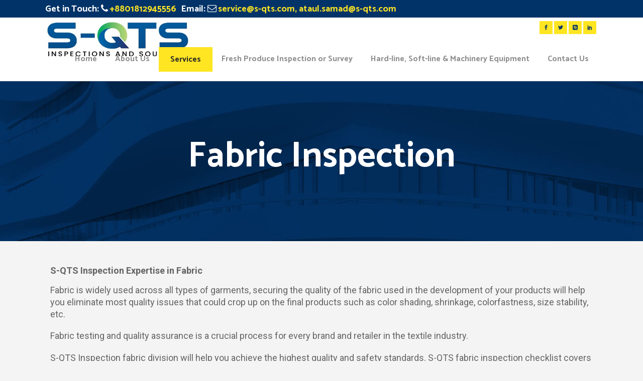

--- FILE ---
content_type: text/css
request_url: https://s-qts.com/wp-content/uploads/elementor/css/post-713.css?ver=1629372359
body_size: 85
content:
.elementor-713 .elementor-element.elementor-element-11d70fd{margin-top:-55px;margin-bottom:-50px;}.elementor-713 .elementor-element.elementor-element-180c522a{color:var( --e-global-color-text );}